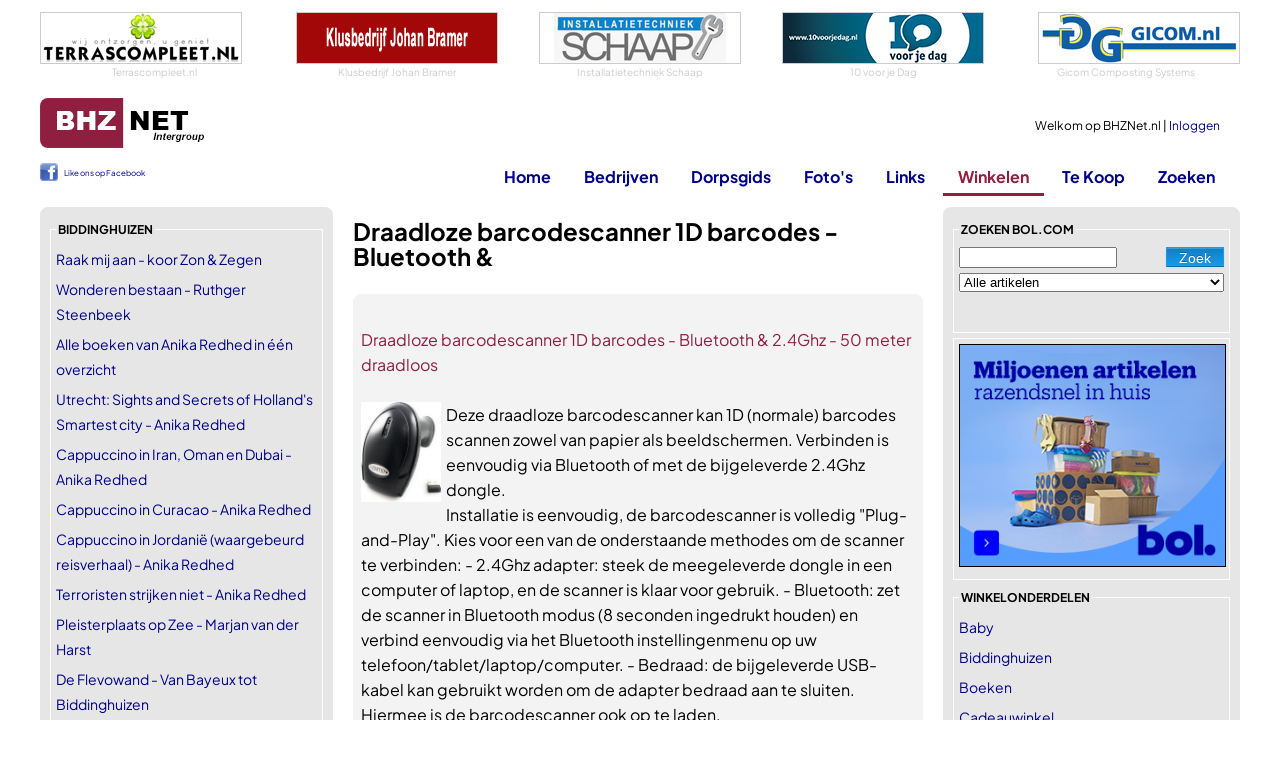

--- FILE ---
content_type: text/html
request_url: https://www.bhznet.nl/Winkel-Produkt.asp?PrID=232187&catId=28
body_size: 14181
content:
<!DOCTYPE html>
<html lang="nl">
	<head>
		<!-- Google tag (gtag.js) -->
		<script async src="https://www.googletagmanager.com/gtag/js?id=G-LQ8L41ZEEK"></script>
		<script>
		  window.dataLayer = window.dataLayer || [];
		  function gtag(){dataLayer.push(arguments);}
		  gtag('js', new Date());

		  gtag('config', 'G-LQ8L41ZEEK');
		</script>	
	
		
		<meta charset="utf-8" />
		<meta name="viewport" content="width=device-width, initial-scale=1.0" />
		<title>Draadloze barcodescanner 1D barcodes - Bluetooth & | BHZNet.nl - Nieuws uit Biddinghuizen</title>
        
		<meta name="author" content="Redactie BHZNet.nl - Nieuws uit Biddinghuizen" />
		<meta name="keywords" content="BHZNet.nl, bhznet, biddinghuizen, bhz-net, flevoland, biddingshuizen, bhznet.nl" />
		<meta name="description" content=" Deze draadloze barcodescanner kan 1D (normale) barcodes scannen zowel van papier als beeldschermen. Verbinden is eenvoudig via Bluetooth of met de bi" />
		<meta name="DC.title" content="Draadloze barcodescanner 1D barcodes - Bluetooth & | BHZNet.nl - Nieuws uit Biddinghuizen" />
		<meta name="geo.region" content="NL-FL" />
		<meta name="geo.placename" content="Biddinghuizen" />
		<meta name="geo.position" content="52.454708;5.6947" />
		<meta name="ICBM" content="52.454708, 5.6947" />
		
		<meta property="og:locale" content="nl_NL" />
		<meta property="og:site_name" content="BHZNet.nl" />
		
		<meta property="fb:pages" content="166086023431382" />
		<meta name="google-site-verification" content="2AQQrgpDEpa3Jdr7HWn8Ne1RTlN83sRr_gIRn9eFWZw" />
		<meta name="msvalidate.01" content="598E19DA24FD8E71BD550CCDC4990A7F" />
		
		<link rel="stylesheet" href="/css/buttons-c.css" type="text/css" />
		<link rel="stylesheet" href="/css/Twitter.css" type="text/css" />
		<link rel="stylesheet" href="/js/swipebox/css/swipebox.min.css">
		
		

		<link rel="preload" href="/fonts/PlusJakartaSans/PlusJakartaSans-Regular.woff2" as="font" type="font/woff2" crossorigin="anonymous">
		<link rel="preload" href="/fonts/PlusJakartaSans/PlusJakartaSans-Bold.woff2" as="font" type="font/woff2" crossorigin="anonymous">
		<link rel="preload" href="/fonts/PlusJakartaSans/PlusJakartaSans-BoldItalic.woff2" as="font" type="font/woff2" crossorigin="anonymous">
		<link rel="preload" href="/fonts/PlusJakartaSans/PlusJakartaSans-Light.woff2" as="font" type="font/woff2" crossorigin="anonymous">
		<link rel="preload" href="/fonts/PlusJakartaSans/PlusJakartaSans-Medium.woff2" as="font" type="font/woff2" crossorigin="anonymous">
		<link rel="stylesheet" href="/css/font_plusjakartasans.css" type="text/css" />


		<link href="/Css/StylesheetBHZ.css?v=3" rel="stylesheet" type="text/css" />
		
		
		<link href="/Css/slicknav.css" rel="stylesheet" type="text/css" />
		<link rel="stylesheet" href="/fancybox/jquery.fancybox.css?v=2.1.5" type="text/css" />
		<script src="/Js/jquery-1.10.2.min.js" type="text/javascript"></script>
		
		<script src="/Js/jquery.slicknav.min.js" type="text/javascript"></script>
		<script src="/Js/jquery-migrate-1.0.0.js" type="text/javascript"></script>
		<script type="text/javascript" src="/js/jquery.validate.min.js"></script>
		<script type="text/javascript" src="/js/messages_nl.js"></script>
		
		<script type="text/javascript" src="/js/jquery.shorten.min.js"></script>
		<link title="BHZNet.nl RSS feed" href="https://feeds.feedburner.com/bhznet" rel="alternate" type="application/rss+xml" />
		
		<link rel="apple-touch-icon" sizes="180x180" href="/apple-touch-icon.png">
		<link rel="icon" type="image/png" sizes="32x32" href="/favicon-32x32.png">
		<link rel="icon" type="image/png" sizes="16x16" href="/favicon-16x16.png">
		<link rel="manifest" href="/site.webmanifest">
		<link rel="mask-icon" href="/safari-pinned-tab.svg" color="#5bbad5">
		<meta name="msapplication-TileColor" content="#da532c">
		<meta name="theme-color" content="#ffffff">
		
	</head>
	<body>
		
		<script>
  		$(function ()
  		{
  			$('#ulmenu').slicknav(
  			{
				allowParentLinks: false,
				label: ""  	    	
  			});
			$('.slicknav_menu').prepend('<a href="/"><img src="/siteimg/logo_bhznet.gif" alt="BHZNet.nl" style="height:35px;" /></a>');
  		});
		</script>
		<div id="Container">
			<div id="bovenwissels">
				
				<div><a href="https://www.terrascompleet.nl/" target="_blank"><img src="/wissels/tc.png" alt="Innovatieve oplossingen voor huis en tuin" /></a>
<span>Terrascompleet.nl</span>
</div>
				
				<div><a href="http://www.klusbedrijfjohanbramer.nl/" target="_blank"><img src="/wissels/johanbramer.png" alt="0321-337030" /></a>
<span>Klusbedrijf Johan Bramer</span>
</div>
				
				<div><a href="http://www.installatietechniekschaap.nl/" target="_blank"><img src="/wissels/schaapinst.png" alt="Installatietechniek Schaap" /></a>
<span>Installatietechniek Schaap</span>
</div>
				
				<div><a href="https://www.10voorjedag.nl" target="_blank"><img src="/rubadv/10voorjedag.png" alt="Dagvoorzitter | Presentatiecoach | Presentatietraining" /></a>
<span>10 voor je Dag</span>
</div>
				
				<div><a href="http://www.gicom.nl/" target="_blank"><img src="/wissels/gicom.gif" alt="Gicom Composting Systems" /></a>
<span>Gicom Composting Systems</span>
</div>
				
			</div>
			<div id="topblok" class="topnothome">
				<div id="Head">
					<div id="Home"><a href="/"></a></div>
					<div id="MenuNew"><a href="/?font=new">Home</a><a href="/Bedrijven.asp?font=new">Bedrijven</a><a href="/Dorpsgids.asp?font=new">Dorpsgids</a><a href="/Fotoboeken.asp?font=new">Foto's</a><a href="/Links.asp?font=new">Links</a><a href="/Winkel.asp?font=new">Winkelen</a><a href="/Zoeken.asp?font=new">Zoeken</a></div>
					<div id="UserData">
					
						Welkom op BHZNet.nl&nbsp;|&nbsp;<a href="/LogIn.asp?FromUrl=https%3A%2F%2Fwww%2Ebhznet%2Enl%2FWinkel%2DProdukt%2Easp%3FPrID%3D232187%26catId%3D28">Inloggen</a><br />
					
					</div>
				</div>
				<div id="Menu">
					<div id="ML">
					<div id="fbLike">
						<div style="line-height: 20px; font-weight: normal; font-size: 8px; padding-top: 1px;"><a href="https://www.facebook.com/bhznet" target="_blank" style="padding-left: 24px; background: url(/siteimg/fb_icon.png) no-repeat; height: 18px; display: inline-block;" >Like ons op Facebook</a></div>
					</div>
					</div>
					<ul id="ulmenu">
						<li><a id="mnHome" href="/">Home</a>
							<ul>
								<li><a href="/LogIn.asp?FromUrl=https%3A%2F%2Fwww%2Ebhznet%2Enl%2FWinkel%2DProdukt%2Easp%3FPrID%3D232187%26catId%3D28">Inloggen</a></li>
								<li><a href="/Nieuws-All.asp">Nieuws deze week</a></li>
								<li><a href="/Agenda-All.asp">Agenda</a></li>
								<li><a href="/Vacatures.asp">Vacatures</a></li>
								<li><a href="/Weer.asp?showToday=1">Het weer</a></li>
								<li><a href="/RegioNieuws.asp">Regionaal nieuws</a></li>
								<li><a href="/Nu.asp">Landelijk nieuws</a></li>
								<li><a href="/Twitter.asp?TwitterId=1">Twitter</a></li>
								<li><a href="/Alarmeringen.asp">Alarmeringen</a></li>
							</ul>
						</li>
						<li><a id="mnBedrijven" href="/Bedrijven.asp">Bedrijven</a>
							<ul>
								<li><a href="/Bedrijven.asp">Bedrijven</a></li> 
								<li><a href="/DorpInBedrijf.asp">Dorp in Bedrijf</a></li> 
								<li><a href="/Bedrijven-Rubriek.asp?rubid=56">Winkels in Biddinghuizen</a></li>
							</ul>
						</li>
						<li><a id="mnDorpsgids" href="/DorpsGids.asp">Dorpsgids</a></li>
						
						
						<li><a id="mnFotos" href="/Fotoboeken.asp?Show=all">Foto's</a>
							
							<ul>
								<li><a href="/Fotoboeken.asp?Show=all">Foto's</a></li>
								<li><a href="/Fotoboeken_lowlands.asp">Lowlands</a></li>
							</ul>
							
						</li>
						<li><a id="mnLinks" href="/Links.asp">Links</a>
							<ul>
								<li><a href="/Links.asp">Links</a></li>
								<li><a href="/HandigeLinks.asp">Handige Links</a></li>
							</ul>
						</li>
						<li><a id="mnWinkelen" class="active" href="/Winkel.asp">Winkelen</a>
							<ul>
								<li><a href="/Winkel.asp">Winkel</a></li>
								<li><a href="https://partnerprogramma.bol.com/click/click?p=1&t=url&s=2708&f=TXL&url=https%3A%2F%2Fwww.bol.com&name=BOL%20Main" target="_blank">bol.com</a></li>
								
								<li><a href="https://clickfi.re/VkgIM5dQ" target="_blank">Thomann - Music & Gear</a></li>
								
							</ul>
						</li>
						
						<li><a id="mnTeKoop" href="/TeKoop.asp">Te Koop</a>
							<ul>
								<li><a href="/TeKoop.asp?type=aanbod">Aangeboden</a></li>
								<li><a href="/TeKoop.asp?type=vraag">Gevraagd</a></li>
								<li><a href="/Koopplein.asp">Koopplein</a></li>
							</ul>
						</li>
						
						<li><a id="mnZoeken" href="/Zoeken.asp">Zoeken</a></li>
					</ul>
				</div>
			</div>
			<div id="Content">

<div id="ContentLeft">
	<fieldset><legend>Biddinghuizen</legend><ul class="List">
		<li><a href="Winkel-Produkt.asp?PrID=465193&amp;catId=52">Raak mij aan - koor Zon &amp; Zegen</a></li><li><a href="Winkel-Produkt.asp?PrID=464820&amp;catId=52">Wonderen bestaan - Ruthger Steenbeek</a></li><li><a href="Winkel-Produkt.asp?PrID=257433&amp;catId=52">Alle boeken van Anika Redhed in één overzicht</a></li><li><a href="Winkel-Produkt.asp?PrID=257432&amp;catId=52">Utrecht: Sights and Secrets of Holland's Smartest city - Anika Redhed</a></li><li><a href="Winkel-Produkt.asp?PrID=257431&amp;catId=52">Cappuccino in Iran, Oman en Dubai - Anika Redhed</a></li><li><a href="Winkel-Produkt.asp?PrID=257430&amp;catId=52">Cappuccino in Curacao - Anika Redhed</a></li><li><a href="Winkel-Produkt.asp?PrID=257429&amp;catId=52">Cappuccino in Jordanië (waargebeurd reisverhaal) - Anika Redhed</a></li><li><a href="Winkel-Produkt.asp?PrID=257428&amp;catId=52">Terroristen strijken niet - Anika Redhed</a></li><li><a href="Winkel-Produkt.asp?PrID=247530&amp;catId=52">Pleisterplaats op Zee - Marjan van der Harst</a></li><li><a href="Winkel-Produkt.asp?PrID=247529&amp;catId=52">De Flevowand - Van Bayeux tot Biddinghuizen</a></li><li><a href="Winkel-Produkt.asp?PrID=58316&amp;catId=52">Alsof er een stukje uit je hart is gesneden - Joop de Jager</a></li>
		</ul>
		</fieldset>
		<fieldset><legend>Top 10</legend><ul class="List">
					<li><a href="/Winkel-Produkt.asp?PrID=457467&amp;catId=28">HP DeskJet 2820e - All-in-One Printer - Geschikt v</a></li>
					<li><a href="/Winkel-Produkt.asp?PrID=464471&amp;catId=28">Canon PIXMA TR4755i - Multifunctionele Inkjetprint</a></li>
					<li><a href="/Winkel-Produkt.asp?PrID=457806&amp;catId=28">HP Smart Tank 5105 - All-in-One Inkttank Printer -</a></li>
					<li><a href="/Winkel-Produkt.asp?PrID=463595&amp;catId=28">Canon PIXMA TS5350i - All-In-One Inkjetprinter - Z</a></li>
					<li><a href="/Winkel-Produkt.asp?PrID=459280&amp;catId=28">Epson EcoTank ET-2860 - All-in-One Inkttank Printe</a></li>
					<li><a href="/Winkel-Produkt.asp?PrID=464892&amp;catId=28">Canon SELPHY QX20 - Mobiele Fotoprinter - Draadloo</a></li>
					<li><a href="/Winkel-Produkt.asp?PrID=465620&amp;catId=28">Canon SELPHY QX20 - Mobiele Fotoprinter - Draadloo</a></li>
					<li><a href="/Winkel-Produkt.asp?PrID=465621&amp;catId=28">Canon SELPHY QX20 - Mobiele Fotoprinter - Draadloo</a></li>
					<li><a href="/Winkel-Produkt.asp?PrID=462878&amp;catId=28">Canon PIXMA TS3750i - All-In-One Inkjetprinter - Z</a></li>
					<li><a href="/Winkel-Produkt.asp?PrID=464986&amp;catId=28">DYMO LetraTag LT-100H Labelprinter - Labelmaker me</a></li>
					</ul></fieldset><fieldset><legend>BOL.com</legend><ul class="List">
			
				<li><a href="Winkel-Produkt.asp?PrID=170180&amp;catId=2">Godfather Trilogy</a></li>
				
				<li><a href="Winkel-Produkt.asp?PrID=241055&amp;catId=36">Yoga &amp; Pilates sokken met antislip - 'Ballerina Yoga' - dichte tenen - zwart - Pilateswinkel - meerdere kleuren verkrijgbaar!</a></li>
				
				<li><a href="Winkel-Produkt.asp?PrID=463976&amp;catId=31">DETECT-IT Metaaldetector - Voor kinderen en volwassenen - Verstelbare hoogte - Incl. Batterijen en Schep</a></li>
				
				<li><a href="Winkel-Produkt.asp?PrID=256890&amp;catId=54">Royal Catering Distilleerder - roestvrij staal - 12 L - Thermometer - Royal Catering</a></li>
				
				<li><a href="Winkel-Produkt.asp?PrID=215458&amp;catId=42">Bepanthen Eczeem Crème verlicht jeuk en roodheid bij mild tot matig eczeem, 20 gram</a></li>
				
				<li><a href="Winkel-Produkt.asp?PrID=256513&amp;catId=25">Onyx Boox Nova Air - NU MET GRATIS SLEEVE - 7,8" E-inkt e-reader met Dual Touch, warm/koudlicht, Android 10, Playstore - + Wacom Stylus + Screenprotector</a></li>
				
				<li><a href="Winkel-Produkt.asp?PrID=464555&amp;catId=17">Sony PS5 DualSense® draadloze controller – ASTRO BOT™ Joyful Limited Edition</a></li>
				
				<li><a href="Winkel-Produkt.asp?PrID=465130&amp;catId=27">Samsung Galaxy Book4 Edge - Copilot+ Laptop - 15.6 inch</a></li>
				
				<li><a href="Winkel-Produkt.asp?PrID=209935&amp;catId=1">BE (Essential Version)</a></li>
				
				<li><a href="Winkel-Produkt.asp?PrID=100505&amp;catId=22">BLACK+DECKER PV1820L Kruimeldief - Pivot</a></li>
				
				<li><a href="Winkel-Produkt.asp?PrID=295173&amp;catId=2">Pokémon Poké Ball Gordelset "Clip 'N' Go" - Poké Ball, Luxury Ball &amp; Pikachu</a></li>
				
				<li><a href="Winkel-Produkt.asp?PrID=294957&amp;catId=27">HP Pavilion x360 14-ek0755nd - 2-in-1 Laptop - 14 inch</a></li>
				
				<li><a href="Winkel-Produkt.asp?PrID=464264&amp;catId=36">GearGlow® Reflecterend Hardloopvest - Met 500ml Soft Flask - Hardloopvest Drinken - Hardloopvest Drinkhouder</a></li>
				
				<li><a href="Winkel-Produkt.asp?PrID=257014&amp;catId=7">Sony Cybershot DSC-HX99</a></li>
				
				<li><a href="Winkel-Produkt.asp?PrID=320460&amp;catId=4">De ramp</a></li>
				
			</ul>
			<span><a href="Winkel-Bedrijf.asp?BID=1">Alle producten -&gt;</a></span>
			</fieldset>
			<fieldset><legend>Handig</legend><ul class="List">
					<li><a target="_blank" href="https://www.ventilatieshop.com/ventt/?tt=33049_1778020_377596_&amp;r=">Airconditioning</a></li><li><a target="_blank" href="https://www.plantje.nl/plantje/?tt=7840_12_377596_&amp;r=%2F">Plantje.nl</a></li><li><a target="_blank" href="https://www.eazzypark.nl/airportparking/?tt=18307_676272_377596_&amp;r=">Parkeren Eindhoven Airport: Eazzypark</a></li>
					</ul>
					<span><a href="/HandigeLinks.asp">Meer handig -&gt;</a></span>
					</fieldset>
					
			<fieldset class="siteonly"><legend>uitgelicht</legend>
				<ul class="List">
					
					<li><a href="/Winkel-Produkt.asp?PrID=456012&amp;catId=57">Opblaasbare Jacuzzi</a></li>
					
					<li><a href="/Winkel-Produkt.asp?PrID=456011&amp;catId=57">Family Lounge Pool Zwembad</a></li>
					
					<li><a href="/Winkel-Produkt.asp?PrID=456015&amp;catId=57">Mobiele airco - Eden ED-7009</a></li>
					
					<li><a href="/Winkel-Produkt.asp?PrID=456014&amp;catId=57">Design Torenventilator</a></li>
					
					<li><a href="/Winkel-Produkt.asp?PrID=456013&amp;catId=57">Fast Set - Opblaasbaar zwembad</a></li>
					
				</ul>
				<span><a href="/Winkel-Bedrijf.asp?BID=1">Alle produkten -></a></span>
			</fieldset>
		
		<fieldset><legend>bezoek ook eens</legend>
			<ul class="List">
				
			<li><a href="https://www.huurzone.nl/huurwoningen/heel-nederland " target="_blank"  style="color: #8f1e41;">huurwoningen Nederland</a></li>
			
			<li><a href="https://www.casinoboer.com" target="_blank"  style="color: #8f1e41;">online casinos</a></li>
			
			<li><a href="https://www.voetbalwedden.nl" target="_blank"  style="color: #8f1e41;">Voetbalwedden.nl</a></li>
			
			<li><a href="https://www.voetbalgokken.nl" target="_blank"  style="color: #8f1e41;">Vergelijk beste odds</a></li>
			
			<li><a href="https://www.weddenopsport.nl/" target="_blank"  style="color: #8f1e41;">Wedden op sport</a></li>
			
			<li><a href="https://casinoraadgever.com" target="_blank"  style="color: #8f1e41;">online casino</a></li>
			
			<li><a href="https://www.voetbaloptv.com" target="_blank"  style="color: #8f1e41;">Voetbal op tv</a></li>
			
			</ul>
		</fieldset>
	
</div>
<div id="ContentMain">

<h1>Draadloze barcodescanner 1D barcodes - Bluetooth &</h1>
<br />

		<div id="Rss">
		<ul class="tweet_list">
		<li class="tweet_even">
		
	<div class="tweet_text">
		<br /><a target="_blank" href="https://partnerprogramma.bol.com/click/click?p=1&amp;s=2708&amp;t=p&amp;pid=9200000126578957&amp;f=BSL">Draadloze barcodescanner 1D barcodes - Bluetooth &amp; 2.4Ghz - 50 meter draadloos</a><br /><br />
		
		<a href="https://media.s-bol.com/76OPvlXgY7n1/167x210.jpg" rel="lightbox">
		<img class="productimage" src="https://media.s-bol.com/76OPvlXgY7n1/167x210.jpg" alt="Draadloze barcodescanner 1D barcodes - Bluetooth &"/></a>
		  Deze draadloze barcodescanner kan 1D (normale) barcodes scannen zowel van papier als beeldschermen. Verbinden is eenvoudig via Bluetooth of met de bijgeleverde 2.4Ghz dongle.  <br />  Installatie is eenvoudig, de barcodescanner is volledig "Plug-and-Play". Kies voor een van de onderstaande methodes om de scanner te verbinden:  - 2.4Ghz adapter: steek de meegeleverde dongle in een computer of laptop, en de scanner is klaar voor gebruik.  - Bluetooth: zet de scanner in Bluetooth modus (8 seconden ingedrukt houden) en verbind eenvoudig via het Bluetooth instellingenmenu op uw telefoon/tablet/laptop/computer.  - Bedraad: de bijgeleverde USB-kabel kan gebruikt worden om de adapter bedraad aan te sluiten. Hiermee is de barcodescanner ook op te laden.  <br />  Scannen is zowel mogelijk vanaf papier of labels, als direct van een beeldscherm van bijvoorbeeld een computer of smartphone.  <br />  Eigenschappen:  - Type barcodes: 1D "normale" barcode  - Verbinding: 2.4Ghz (incl. Dongle), USB-kabel  - Scansnelheid: 180 scans/s  - Scanafstand:  EAN 50-250mm (13mil)  QR 40-240mm (20mil)  PDF417 60-150mm (6.8mil)  Scanhoek: Yaw (Skew) 55°, Pitch 60°, Roll(Tilt)30°  - Batterijduur: meer dan 12u  <br />  Onder andere geschikt voor het scannen van:  <br />  1D: EAN-8/13/128, UPC-A/E, CODE39/93/128, Codebar,ISSN,ISBN, ITF-6, ITF-14, Codabar (NW-7), Industrial / Standard / Interleave / Matrix 2 of 5, MSI 
		
		<br /><br /><a href="https://partnerprogramma.bol.com/click/click?p=1&amp;s=2708&amp;t=p&amp;pid=9200000126578957&amp;f=BSL" target="_blank" style="color: red;"><ins>34,95</ins></a>
		
		
		<br />
		<div style="font-size: xx-small;"><br /><br />
		Titel: <span class="producttitle">Draadloze barcodescanner 1D barcodes - Bluetooth &</span><br />
		Prijs: <span class="productprice">€ 34,95</span><br />
		Productcode: <span class="productcode">9200000126578957</span></div>
		
	</div>
	<br style="clear: both;"/><br />
	<span style="float: right;"><a target="_blank" href="https://partnerprogramma.bol.com/click/click?p=1&amp;s=2708&amp;t=p&amp;pid=9200000126578957&amp;f=BSL" class="WinkelI">&nbsp;</a></span>
	
	<br style="clear: both;"/>
	<br /><br />
	
		</li>
		
		</ul>
		</div>
		
<br /><br />


<div class="border Center">
	<a href="Winkel-Cat.asp?catid=28"><img src="LoadImage.aspx?width=138&amp;url=http://www.bhznet.nl/winkel/pop_printer.jpg" alt="Printers" /></a><br />
	<a href="Winkel-Cat.asp?catid=28">Meer Printers</a>
</div>


<hr />
<p>  Deze draadloze barcodescanner kan 1D (normale) barcodes scannen zowel van papier als beeldschermen. Verbinden is eenvoudig via Bluetooth of met de bijgeleverde 2.4Ghz dongle.  <br />  Installatie is eenvoudig, de barcodescanner is volledig "Plug-and-Pla....</p>
<p><a target="_blank" href="/Winkel-Detail.asp?PrId=232187">Meer informatie & prijzen en aanbieders tonen</a></p>
</div>
<div id="ContentRight">
	
<fieldset><legend>zoeken bol.com</legend>
	<div id="bolzoeker">
		<form class="cmxform" method="get" action="/Bol.asp" id="WinkelBolSearch">
			<input type="submit" value="Zoek" class="btn btn-bol" />
			<input type="text" name="Zoek" id="wZoek" class="required" value=""/>
			
			<select id="bolCatSelectbol" name="CategoryId" style="width: 100%; margin-top: 5px;">
				<option value="0">Alle artikelen</option>
<option value="8299">Boeken</option>
<option value="3132">Muziek</option>
<option value="3133">Dvd</option>
<option value="3135">Games</option>
<option value="7934">Speelgoed</option>
<option value="11271">Baby</option>
<option value="12382">Mooi &amp; Gezond</option>
<option value="11764">Koken, Tafelen en Huishouden</option>
<option value="3136">Elektronica</option>
<option value="3134">Computer</option>
<option value="12748">Dieren</option>
<option value="13155">Klussen</option>
<option value="12974">Tuin</option>
<option value="14035">Wonen</option>

			</select>
			
		</form>
		<div class="errorsummarybol"></div>
		
	</div>
	</fieldset>
	<script type="text/javascript">
		$("#WinkelBolSearch").validate({
				errorLabelContainer: ".errorsummarybol",
				rules:{
					wZoek: { required: true, minlength: 3 }
				},
				messages: {  
                wZoek: { required: "Dit veld is verplicht", minlength: "Minimaal 3 tekens" }
				}
			});
	</script>

<div class="Center border">
	
	<a href="https://partner.bol.com/click/click?p=1&amp;t=url&amp;s=2708&amp;url=https%3A%2F%2Fwww.bol.com%2Fnl%2Fnl%2F&amp;f=BAN&amp;name=Bol%20Algemeen&amp;subid=" target="_blank"><img src="https://bannersimages.s-bol.com/Fallback-affiliate-banners-300x250.jpg" alt="Bol Algemeen" style="max-width: 100%;" /></a>
	
</div>

	<fieldset>
	<legend>winkelonderdelen</legend>
	<ul class="List"><li><a href="/Winkel-Cat.asp?catid=14">Baby</a></li><li><a href="/Winkel-Cat.asp?catid=52">Biddinghuizen</a></li><li><a href="/Winkel-Cat.asp?catid=4">Boeken</a></li><li><a href="/Winkel-Cat.asp?catid=40">Cadeauwinkel</a></li><li><a href="/Winkel-Cat.asp?catid=5">Cartridges</a></li><li><a href="/Winkel-Cat.asp?catid=1">CD's</a></li><li><a href="/Winkel-Cat.asp?catid=11">Computers</a></li><li><a href="/Winkel-Cat.asp?catid=51">Corona zelftest</a></li><li><a href="/Winkel-Cat.asp?catid=33">Dieren</a></li><li><a href="/Winkel-Cat.asp?catid=7">Digitale fotografie</a></li><li><a href="/Winkel-Cat.asp?catid=2">DVD/Video</a></li><li><a href="/Winkel-Cat.asp?catid=13">Elektronica</a></li><li><a href="/Winkel-Cat.asp?catid=25">E-readers</a></li><li><a href="/Winkel-Cat.asp?catid=17">Games</a></li><li><a href="/Winkel-Cat.asp?catid=59">Hema</a></li><li><a href="/Winkel-Cat.asp?catid=22">Huishoudelijke apparaten</a></li><li><a href="/Winkel-Cat.asp?catid=16">Internet</a></li><li><a href="/Winkel-Cat.asp?catid=53">Jodium</a></li><li><a href="/Winkel-Cat.asp?catid=55">Kachels</a></li><li><a href="/Winkel-Cat.asp?catid=31">Klussen</a></li><li><a href="/Winkel-Cat.asp?catid=18">Koken en Tafelen</a></li><li><a href="/Winkel-Cat.asp?catid=27">Laptops</a></li><li><a href="/Winkel-Cat.asp?catid=58">Leen Bakker</a></li><li><a href="/Winkel-Cat.asp?catid=60">Lidl</a></li><li><a href="/Winkel-Cat.asp?catid=26">Mobiele telefonie</a></li><li><a href="/Winkel-Cat.asp?catid=42">Mondkapjes</a></li><li><a href="/Winkel-Cat.asp?catid=30">Mooi en Gezond</a></li><li><a href="/Winkel-Cat.asp?catid=20">MP3 Spelers</a></li><li><a class="active" href="/Winkel-Cat.asp?catid=28">Printers</a></li><li><a href="/Winkel-Cat.asp?catid=3">Software</a></li><li><a href="/Winkel-Cat.asp?catid=15">Speelgoed</a></li><li><a href="/Winkel-Cat.asp?catid=36">Sport</a></li><li><a href="/Winkel-Cat.asp?catid=39">Tassen en lederwaren</a></li><li><a href="/Winkel-Cat.asp?catid=19">Televisie</a></li><li><a href="/Winkel-Cat.asp?catid=32">Tuin</a></li><li><a href="/Winkel-Cat.asp?catid=57">Uitgelicht</a></li><li><a href="/Winkel-Cat.asp?catid=24">Vaatwasser</a></li><li><a href="/Winkel-Cat.asp?catid=37">Vrije Tijd</a></li><li><a href="/Winkel-Cat.asp?catid=23">Wasmachine - Droger</a></li><li><a href="/Winkel-Cat.asp?catid=54">Waterzuiveringsmiddelen</a></li><li><a href="/Winkel-Cat.asp?catid=35">Wonen</a></li><li><a href="/Winkel-Cat.asp?catid=38">Zwangerschapskleding</a></li></ul>
	</fieldset>
</div>
				<div style="clear:both;"></div>
			</div>
			<div id="Footer" class="Center"><a href="/OverBHZNet.asp">Over BHZNet.nl</a> |  <a href="/NieuwsExt.asp">Nieuws op je eigen pagina</a> |  <a href="/EMail.asp">E-mail de Redactie</a> |  <a href="/Disclaimer.asp">Disclaimer</a> |  <a href="/NieuwsExt.asp#Rss">Rss</a> |  <a href="/Advertenties.asp">Adverteren</a></div>
			<div id="CopyRight" class="Center">&copy;BHZNet.nl - Nieuws uit Biddinghuizen 1997 - 2026</div>
			<div id="SocialBottom">
				<a href="https://twitter.com/BHZNet" target="_blank"><img src="/Images/Social/twitter.png" alt="twitter" /></a>
				<a href="https://www.facebook.com/bhznet" target="_blank"><img src="/Images/Social/facebook.png" alt="facebook" /></a>
				<a href="https://feeds.feedburner.com/bhznet" target="_blank"><img src="/Images/Social/rss.png" alt="rss" /></a>
				<a href="#top"><img src="/Images/Social/top.png" alt="top" /></a>
			</div>
		</div>
		<script type="text/javascript" src="/js/Functions.js?=v2021"></script>
		<script src="/Js/jquery.mousewheel-3.0.6.pack.js" type="text/javascript"></script>
		
		<script src="/js/swipebox/js/jquery.swipebox.min.js"></script>
		<script type="text/javascript" src="/js/jquery.anchor.js"></script>
		
			<script type="text/javascript" src="/fancybox/jquery.fancybox.pack.js?v=2.1.5"></script>
		<script type="text/javascript" src="/js/DoLightBox.js?v=alter"></script>
		<script type="text/javascript" src="/js/DoSliding.js"></script>
		<script type="text/javascript" src="/js/DoFancyBox.js"></script>
		
		<script type="text/javascript">
			
			if (top.location != self.location) top.location.replace(self.location);
		</script>
		
		
		<script type="text/javascript" src="/js/isotope.pkgd.min.js"></script>
		
		<!-- Service tag: SY-45EC5129 -->
	</body>
</html>
